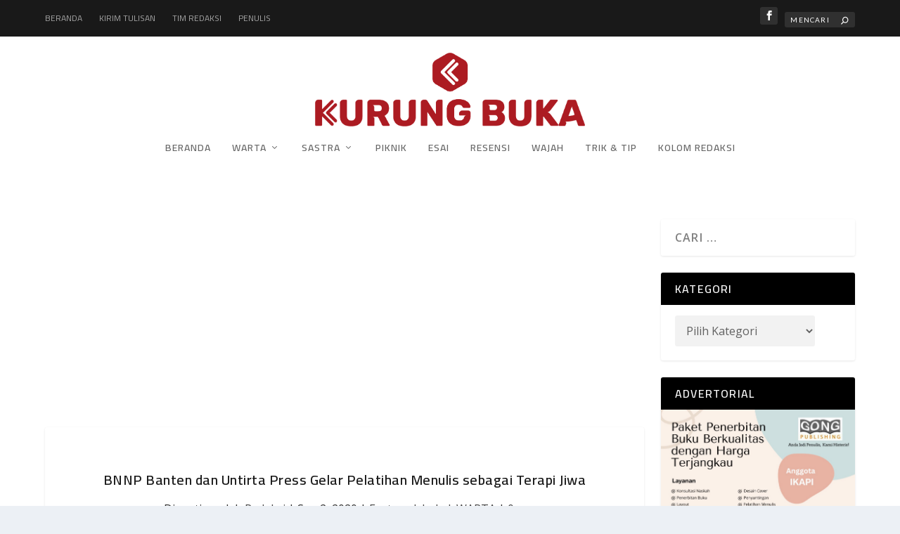

--- FILE ---
content_type: text/html; charset=utf-8
request_url: https://www.google.com/recaptcha/api2/aframe
body_size: 267
content:
<!DOCTYPE HTML><html><head><meta http-equiv="content-type" content="text/html; charset=UTF-8"></head><body><script nonce="cKvY4fcZwk75x0yLecLGnw">/** Anti-fraud and anti-abuse applications only. See google.com/recaptcha */ try{var clients={'sodar':'https://pagead2.googlesyndication.com/pagead/sodar?'};window.addEventListener("message",function(a){try{if(a.source===window.parent){var b=JSON.parse(a.data);var c=clients[b['id']];if(c){var d=document.createElement('img');d.src=c+b['params']+'&rc='+(localStorage.getItem("rc::a")?sessionStorage.getItem("rc::b"):"");window.document.body.appendChild(d);sessionStorage.setItem("rc::e",parseInt(sessionStorage.getItem("rc::e")||0)+1);localStorage.setItem("rc::h",'1768908167243');}}}catch(b){}});window.parent.postMessage("_grecaptcha_ready", "*");}catch(b){}</script></body></html>

--- FILE ---
content_type: text/css
request_url: https://www.kurungbuka.com/wp-content/themes/Extra-child/style.css?ver=2.17.2.1542366027
body_size: -202
content:
/*
Theme Name: Kurung Buka - Extra Child Theme
Theme URI: http://www.elegantthemes.com/gallery/extra/
Template: Extra
Author: Langit Amaravati
Author URI: https://www.langitamaravati.com
Description: Extra
Version: 2.17.2.1542366027
Updated: 2018-11-16 11:00:27

*/

